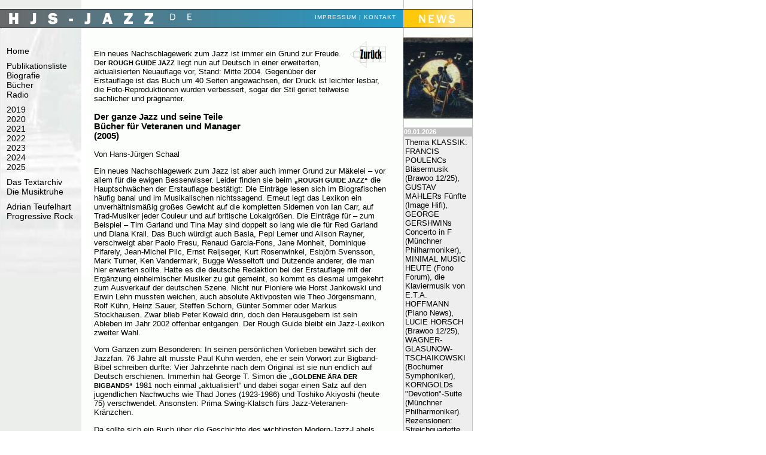

--- FILE ---
content_type: text/html
request_url: https://www.hjs-jazz.de/?p=00199
body_size: 5577
content:
<?xml version="1.0" encoding="iso-8859-1"?>
<!DOCTYPE html PUBLIC "-//W3C//DTD XHTML 1.0 Transitional//EN" "DTD/xhtml1-transitional.dtd">
<html xmlns="http://www.w3.org/1999/xhtml" xml:lang="en" lang="de">
<head>
<title>Schaal's Site</title>
<link rel="stylesheet" type="text/css" href="inc_css/style.css" />

<meta name="author" content="Robert Braun" />
<meta name="description" content="Hans-Jürgen Schaal's Website - Texte über Musik: Jazz und mehr" />
<meta name="keywords" content="Jazz,Bücher,Manager" />
<meta name="owner" content="Hans-Juergen Schaal" />
<meta name="language" content="de" />
<meta name="content-language" content="de" />
<meta name="revisit-after" content="20 days" />
<meta name="robots" content="index,follow" />
<meta name="dc.creator" content="Hans-Juergen Schaal" />
<meta name="dc.contributor" content="Robert Braun" />
<meta name="dc.subject" content="Hans-Juergen Schaal's Website - Texte &uuml;ber Musik; Jazz und mehr" />
<meta name="dc.description" content="Hans-Juergen Schaal's Website" />
<meta name="dc.title" content="www.hjs-jazz.de" />
<meta name="dc.language" content="de" />
<meta name="dc.rights" content="2006 by Robert Braun" />

<meta name="MSSmartTagsPreventParsing" content="true" />

</head>
<body style="background-image:url('wholebg.gif'); background-color:#ffffff;background-repeat:repeat-y;" marginwidth="0" marginheight="0" leftmargin="0" rightmargin="0" topmargin="0">
<a name="top"></a><br />
<table width="790" cellpadding="0" cellspacing="0" border="0">
<tr>
<td colspan="2" width="674" style="background-image:url('i_site/oben.png');background-color:white;background-repeat:no-repeat;">
<img src="i_site/blank.gif" width="1" height="8" alt="" /><br />
<div align="right" class="oben">

<a href="?p=impressum">Impressum</a> | <a href="?p=kontakt">Kontakt</a>&nbsp; &nbsp;

</div>
</td>
<td height="32" width="116">
<img src="i_site/news.png" alt="NEWS" width="116" height="32" /><br />
</td>

</tr>
<tr>

<td>
<table width="150" cellpadding="0" cellspacing="0" border="0">
<tr>
<td width="1"><img src="i_site/blank.gif" width="1" height="413" alt="" /></td>
<td style="background-image:url('i_site/menu.jpg');background-repeat:no-repeat;background-color:white;">
<table width="150" cellpadding="0" cellspacing="0" border="0">
<tr><td width="10" style="background-image:no-background-image;">
<img src="i_site/blank.gif" alt="" width="10" height="1" />
</td>
<td width="142" style="background-image:no-background-image;">
<br /><br />
<div class="menue">

<span style="font-size:10"><a href="?p=start">Home</a><br /></span>
<span style="font-size:7"><br /></span>
<span style="font-size:10"><a href="?p=publikationsliste">Publikationsliste</a><br /></span>
<span style="font-size:10"><a href="?p=bio">Biografie</a><br /></span>
<span style="font-size:10"><a href="?p=buecher">B&uuml;cher</a><br /></span>
<span style="font-size:10"><a href="?p=radio">Radio</a><br /></span>
<span style="font-size:7"><br /></span>
<span style="font-size:10"><a href="?p=2019">2019</a><br /></span>
<span style="font-size:10"><a href="?p=2020">2020</a><br /></span>
<span style="font-size:10"><a href="?p=2021">2021</a><br /></span>
<span style="font-size:10"><a href="?p=2022">2022</a><br /></span>
<span style="font-size:10"><a href="?p=2023">2023</a><br /></span>
<span style="font-size:10"><a href="?p=2024">2024</a><br /></span>
<span style="font-size:10"><a href="?p=2025">2025</a><br /></span>
<span style="font-size:7"><br /></span>
<span style="font-size:10"><a href="?p=textarchiv">Das Textarchiv</a><br /></span>
<span style="font-size:10"><a href="?p=musiktruhe">Die Musiktruhe</a><br /></span>
<span style="font-size:7"><br /></span>
<span style="font-size:10"><a href="?p=teufelhart">Adrian Teufelhart</a><br /></span>
<span style="font-size:10"><a href="?p=progrock">Progressive Rock</a><br /></span>
<span style="font-size:7"><br /></span>
</div>
<br/>
</td>
</tr></table>

</td></tr></table>
</td>

<td width="523"><img src="i_site/blank.gif" width="523" height="1" alt="" /><br />
<table width="500" cellpadding="6" cellspacing="0" border="0">
<tr><td>
<br />

<a href="javascript:history.back();"><img src="back.gif" alt="Zur&uuml;ck" align="right" border="0" /></a><p>Ein neues Nachschlagewerk zum Jazz ist immer ein Grund zur Freude. Der <b>Rough Guide Jazz</b> liegt nun auf Deutsch in einer erweiterten, aktualisierten Neuauflage vor, Stand: Mitte 2004. Gegen&uuml;ber der Erstauflage ist das Buch um 40 Seiten angewachsen, der Druck ist leichter lesbar, die Foto-Reproduktionen wurden verbessert, sogar der Stil geriet teilweise sachlicher und pr&auml;gnanter.</p>

<h3>Der ganze Jazz und seine Teile<br/>
B&uuml;cher f&uuml;r Veteranen und Manager<br/>
(2005)</h3>

<p>Von Hans-J&uuml;rgen Schaal</p>

<p>Ein neues Nachschlagewerk zum Jazz ist aber auch immer Grund zur M&auml;kelei – vor allem f&uuml;r die ewigen Besserwisser. Leider finden sie beim <b>„Rough Guide Jazz“</b> die Hauptschw&auml;chen der Erstauflage best&auml;tigt: Die Eintr&auml;ge lesen sich im Biografischen h&auml;ufig banal und im Musikalischen nichtssagend. Erneut legt das Lexikon ein unverh&auml;ltnism&auml;&szlig;ig gro&szlig;es Gewicht auf die kompletten Sidemen von Ian Carr, auf Trad-Musiker jeder Couleur und auf britische Lokalgr&ouml;&szlig;en. Die Eintr&auml;ge f&uuml;r – zum Beispiel – Tim Garland und Tina May sind doppelt so lang wie die f&uuml;r Red Garland und Diana Krall. Das Buch w&uuml;rdigt auch Basia, Pepi Lemer und Alison Rayner, verschweigt aber Paolo Fresu, Renaud Garcia-Fons, Jane Monheit, Dominique Pifarely, Jean-Michel Pilc, Ernst Reijseger, Kurt Rosenwinkel, Esbj&ouml;rn Svensson, Mark Turner, Ken Vandermark, Bugge Wesseltoft und Dutzende anderer, die man hier erwarten sollte. Hatte es die deutsche Redaktion bei der Erstauflage mit der Erg&auml;nzung einheimischer Musiker zu gut gemeint, so kommt es diesmal umgekehrt zum Ausverkauf der deutschen Szene. Nicht nur Pioniere wie Horst Jankowski und Erwin Lehn mussten weichen, auch absolute Aktivposten wie Theo J&ouml;rgensmann, Rolf K&uuml;hn, Heinz Sauer, Steffen Schorn, G&uuml;nter Sommer oder Markus Stockhausen. Zwar blieb Peter Kowald drin, doch den Herausgebern ist sein Ableben im Jahr 2002 offenbar entgangen. Der Rough Guide bleibt ein Jazz-Lexikon zweiter Wahl.</p>

<p>Vom Ganzen zum Besonderen: In seinen pers&ouml;nlichen Vorlieben bew&auml;hrt sich der Jazzfan. 76 Jahre alt musste Paul Kuhn werden, ehe er sein Vorwort zur Bigband-Bibel schreiben durfte: Vier Jahrzehnte nach dem Original ist sie nun endlich auf Deutsch erschienen. Immerhin hat George T. Simon die <b>„Goldene &Auml;ra der Bigbands“</b> 1981 noch einmal „aktualisiert“ und dabei sogar einen Satz auf den jugendlichen Nachwuchs wie Thad Jones (1923-1986) und Toshiko Akiyoshi (heute 75) verschwendet. Ansonsten: Prima Swing-Klatsch f&uuml;rs Jazz-Veteranen-Kr&auml;nzchen.</p>

<p>Da sollte sich ein Buch &uuml;ber die Geschichte des wichtigsten Modern-Jazz-Labels schon anders lesen. Der (zumindest im Deutschen) vorsichtige, etwas betuliche Stil macht <b>„Blue Note. Die Biographie“</b> aber nicht gerade zum Rei&szlig;er. Zeitweise man&ouml;vriert das Buch nur noch virtuos zwischen Musikernamen, Plattensessions und St&uuml;cktiteln. Wer die Musik nicht l&auml;ngst schon kennt, f&auml;ngt wenig damit an und sollte sich schnell eine 100-CD-Basisdiskothek zum Thema Blue Note anschaffen.</p>

<p>Weniger Unterst&uuml;tzung f&uuml;r die Plattenindustrie bietet Ashley Kahns <b>„A Love Supreme“</b>, denn da geht es nur um ein einziges Album. Aber im Ernst: Wie kann man &uuml;ber ein einziges Album 340 Seiten schreiben? Nein, man kann es nicht. Von der Entstehung der Platte handeln daher nur 50 Seiten im Mittelteil – und auch dort fl&uuml;chtet der Autor st&auml;ndig in Exkurse. So w&auml;chst sein Buch zur umfassenden Coltrane-Hommage an. Es erkl&auml;rt das Woher und Wohin aller Beteiligten und zitiert so ziemlich jeden Satz, der je von ihnen oder &uuml;ber sie gesagt wurde.</p>

<p>Ein St&uuml;ck „oral history“ bietet auch das gediegen-gem&uuml;tliche <b>„Jazz in Willisau“</b>: jazzige Heimatgeschichte eines Schweizer Festivalorts, aufgewertet durch Daten, Zahlen und Zitate. Da alle Aspekte des Jazz-Veranstaltens irgendwie aufscheinen, wird das Pers&ouml;nlichste aber zum Modell: Willisau ist &uuml;berall. Ziemlich unnachahmlich gerieten die Bilduntertitel: „Max Roach im St&auml;dtli“ oder „Sponsoren kommen und gehen“.</p>

<p>Wie ein Prisma funktioniert auch Mike Hennesseys Kenny-Clarke-Biografie <b>„Erinnerungen an Klook“</b>, im Original vor 15 Jahren erschienen. Revolution&auml;r des Drumsets, Motor des Bebop, Vater des europ&auml;ischen Jazz: Klooks Werdegang ist so einmalig wie lehrreich. Ein w&auml;rmendes, bleibendes Buch.</p>

<p>Zur&uuml;ck zum Ganzen oder besser zum Kern: Improvisieren ist das Herz, wenn nicht die Definition des Jazz. Die Darmst&auml;dter Chefdenker haben das Ph&auml;nomen <b>„improvisieren...“</b> von allen Seiten beleuchtet: seine Mythen und komischen Aporien, seine stilistischen und historischen Extreme, seine Parallelen in der bildenden Kunst. Am witzigsten liest sich Michael R&uuml;senbergs Ausflug in die Welt der Wirtschaftsbosse: Dort h&auml;lt man Jazz-Improvisation neuerdings f&uuml;r ein Modell f&uuml;rs Krisen-Management.</p>

<p>Zum Thema Improvisieren sei ausnahmsweise auch auf ein englischsprachiges Heft hingewiesen: <b>„Jazz Improvisation“</b> vereinigt ganz subjektive Tipps von 16 gro&szlig;en Jazzlehrern. Auch der nicht musizierende Fan liest mit Genuss und Gewinn &uuml;ber Kenny Werners hei&szlig;e Wanne, Lew Tabackins elfeinhalb T&ouml;ne oder Hal Galpers Dugga-Dugga-Tricks.</p>

<p>Zum Schluss – quasi au&szlig;er Konkurrenz – noch ein &uuml;bersetzter Jazzroman: <b>„Twelve Bar Blues“</b> verschr&auml;nkt das Afrika von 1790 und das London von heute mit der Geschichte eines vergessenen Konkurrenten Louis Armstrongs. Der HipHopper und Spoken-Word-K&uuml;nstler Patrick Neate erhielt f&uuml;r diesen raffinierten Schm&ouml;ker den britischen Whitbread-Preis.</p>

<p><i>Buchhinweise<br/>
Ian Carr, Digby Fairweather und Brian Priestley: Rough Guide Jazz, 2. Auflage, J.B. Metzler, Stuttgart u. Weimar 2004. George T. Simon: Die Goldene &Auml;ra der Bigbands, Koch-Hannibal, H&ouml;fen 2004. Richard Cook: Blue Note. Die Biographie, Argon, Berlin 2004. Ashley Kahn: A Love Supreme. John Coltranes legend&auml;res Album, Rogner & Bernhard bei Zweitausendeins, Berlin 2004. Meinrad Buholzer: Jazz in Willisau. Wie Niklaus Troxler den Free Jazz nach Willisau brachte, Comenius Verlag, Luzern 2004. Mike Hennessey: Erinnerungen an Klook. Das Leben von Kenny Clarke, Koch-Hannibal, H&ouml;fen 2004. Wolfram Knauer (Hrsg.): improvisieren..., Wolke Verlag, Hofheim 2004. Jimi Durso & Karla Harby (Ed.): Jazz Improvisation: Advice From the Masters, Outcat Records, Long Beach, NY 2004. Patrick Neate: Twelve Bar Blues. Roman, Rogner & Bernhard bei Zweitausendeins, Hamburg 2004.</p>

<p>&copy; 2005, 2010 Hans-J&uuml;rgen Schaal</i></p>

<p class="copyright">&copy; 2005 Hans-J&uuml;rgen Schaal</p></td></tr></table>

</td><td width="116">

<br /><img name="rainerzufall" border="0" src="livejazzk3.jpg" alt="Bild" /><br />

<table width="100%" cellpadding="0" cellspacing="0" border="0">
<tr><td>
<br />
<div class="news">

<table cellpadding="1" cellspacing="0" border="0" width="116"><tr><td width="100%" style="background:#c0c0c0;"><b style="color:white;">09.01.2026</b></td></tr><tr><td width="100%" style="background:#c0c0c0;"><table cellpadding="2" cellspacing="0" border="0"><tr><td width="100%" style="background:#eeeeee;">Thema KLASSIK: FRANCIS POULENCs Bl&auml;sermusik (Brawoo 12/25), GUSTAV MAHLERs F&uuml;nfte (Image Hifi), GEORGE GERSHWINs Concerto in F (M&uuml;nchner Philharmoniker), MINIMAL MUSIC HEUTE (Fono Forum), die Klaviermusik von E.T.A. HOFFMANN (Piano News), LUCIE HORSCH (Brawoo 12/25), WAGNER-GLASUNOW-TSCHAIKOWSKI (Bochumer Symphoniker), KORNGOLDs &quot;Devotion&quot;-Suite (M&uuml;nchner Philharmoniker). Rezensionen: Streichquartette mit dem Al Pari Quartet und Minimal Music von Les Percussions de Strasbourg (beide: Fidelity)</td></tr></table></td></tr></table><br /><table cellpadding="1" cellspacing="0" border="0" width="116"><tr><td width="100%" style="background:#c0c0c0;"><b style="color:white;">08.01.2026</b></td></tr><tr><td width="100%" style="background:#c0c0c0;"><table cellpadding="2" cellspacing="0" border="0"><tr><td width="100%" style="background:#eeeeee;">JAZZ-Themen: CHARLIE AND HIS ORCHESTRA (Brawoo 11/25), LOUIS SCLAVIS (Fidelity 83), ISLAMISCHE NAMEN (Image Hifi 187), LORENZ HARGASSNER &amp; ANJA MOHR (Jazzthetik), METAL-JAZZ (beide: Fidelity 83), DANIEL MANRIQUE-SMITH &amp; DIEGO PI&Ntilde;ERA (Jazzthetik), ELVIS PRESLEY &amp; SANDRA WECKERT (Fidelity 83) </td></tr></table></td></tr></table><br /><table cellpadding="1" cellspacing="0" border="0" width="116"><tr><td width="100%" style="background:#c0c0c0;"><b style="color:white;">08.01.2026</b></td></tr><tr><td width="100%" style="background:#c0c0c0;"><table cellpadding="2" cellspacing="0" border="0"><tr><td width="100%" style="background:#eeeeee;">Aktuelle JAZZ-Rezensionen: SUMI TONOOKA, PATRICIA BRENNAN, SWM3, RIMA KHCHEICH, PHIL HAYNES, CHRISTIAN MARIEN, WEHNERMEHNER, MASABUMI KIKUCHI, RODRIGO AMADO, JAKOB DREYER, CHRISTIAN KRISCHKOWSKY (Fidelity, Jazzthetik)</td></tr></table></td></tr></table><br /><table cellpadding="1" cellspacing="0" border="0" width="116"><tr><td width="100%" style="background:#c0c0c0;"><b style="color:white;">23.12.2025</b></td></tr><tr><td width="100%" style="background:#c0c0c0;"><table cellpadding="2" cellspacing="0" border="0"><tr><td width="100%" style="background:#eeeeee;">Merry X-mas &amp; a happy new year !!!</td></tr></table></td></tr></table><br />
<p style="color:#888888;font-size:8pt;" align="center"><a href="?p=newsarchiv">mehr News</a></p>
<p style="color:#bbbbbb;font-size:8pt;" align="center">&copy; '02-'26 hjs-jazz.de</p>

</div>
</td></tr></table>
</td></tr></table>
</body>
</html>